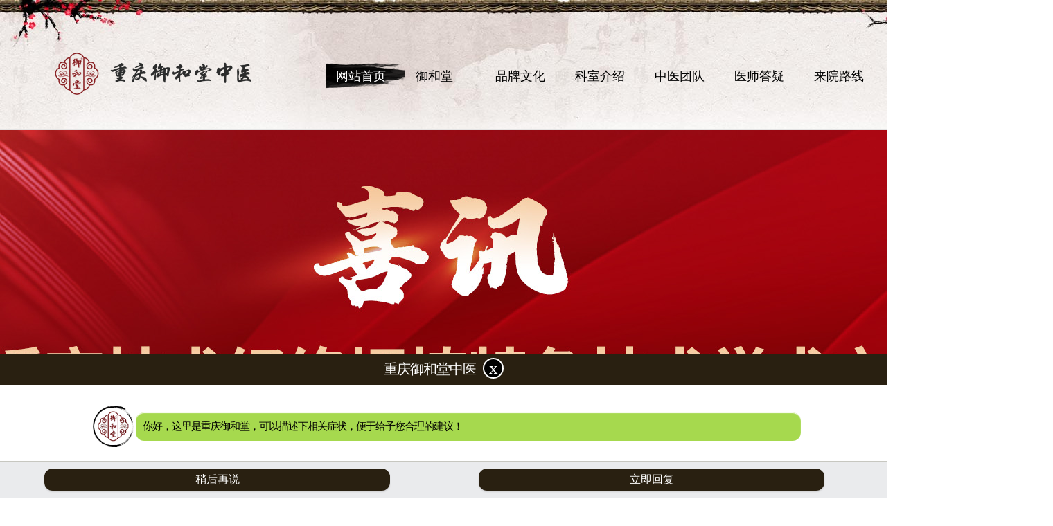

--- FILE ---
content_type: text/html; charset=utf-8
request_url: https://www.71ph.com/kasj/1930.html
body_size: 6569
content:
<!DOCTYPE html>
<html class="no-js">

<head>
  <meta charset="utf-8" />
  <meta http-equiv="X-UA-Compatible" content="IE=edge" />
  <meta name="keywords" content="重庆中医馆|如何发现癌症骨转移?" />
  <meta name="description" content="骨骼是癌症转移的第三大部分，排在肺部。肝转移后，癌细胞通过血管和淋巴管逃离骨骼。它们可以扎营，成长为骨转移瘤。具体的转移机制尚不完全清楚，微环境相似“土壤”说，也有“机械滤过”说，还有“血液丰富”说等。临床发现不同癌症骨转移的概率不同。乳腺癌骨转移率约为70%，前列腺癌和肺癌骨转移率约为40%-50%" />
  <meta name="viewport" content="width=device-width,user-scalable=no, initial-scale=1" />
  <title>重庆中医馆|如何发现癌症骨转移?-消瘤案例-重庆御和堂【官网】|网上预约挂号-重庆中医预约-重庆御和堂挂号-重庆中医肿瘤医院排名-重庆御和堂中医官网|网上预约挂号</title>
  <link href="https://cdn.bootcdn.net/ajax/libs/Swiper/3.4.2/css/swiper.min.css" rel="stylesheet" />
  <link rel="stylesheet" href="/static/css/bootstrap.min.css" />
  <link rel="stylesheet" href="/static/css/app.css" />
  <link rel="stylesheet" href="/static/css/app_web.css" />
  <script type="text/javascript" src="/static/js/jquery1.12.4.min.js"></script>
  <script type="text/javascript" src="/static/js/jquery.SuperSlide.2.1.3.js"></script>
  <script src="https://cdn.bootcdn.net/ajax/libs/Swiper/3.4.2/js/swiper.min.js"></script>
  <script type="text/javascript" src="/static/js/bootstrap.min.js"></script>
  <script>
var _hmt = _hmt || [];
(function() {
 var hm = document.createElement("script");
 hm.src = "https://hm.baidu.com/hm.js?64a0dfbb9f6c116f3a4bdd1f2d93be90";
 var s = document.getElementsByTagName("script")[0]; 
 s.parentNode.insertBefore(hm, s);
})();
</script>

  <script>
    var _hmt = _hmt || [];
    (function () {
      var hm = document.createElement('script');
      hm.src = 'https://hm.baidu.com/hm.js?64a0dfbb9f6c116f3a4bdd1f2d93be90';
      var s = document.getElementsByTagName('script')[0];
      s.parentNode.insertBefore(hm, s);
    })();
  </script>
</head>

<body>
  <!--头部 -->
  <nav class="navbar navbar-inverse navbar-fixed-top app_top_b">
  <div class="container">
    <div class="navbar-header">
      <button type="button" class="navbar-toggle collapsed" data-toggle="collapse" data-target="#navbar" aria-expanded="false" aria-controls="navbar">
        <span class="sr-only">Toggle navigation</span>
        <span class="icon-bar"></span>
        <span class="icon-bar"></span>
        <span class="icon-bar"></span>
      </button>
      <a class="navbar-brand" href="https://www.71ph.com"><img src="/static/picture/logo.png" alt="" /></a>
    </div>
    <div id="navbar" class="collapse navbar-collapse" style="z-index: 99">
      <ul class="nav navbar-nav">
        <li class="active"><a href="https://www.71ph.com">网站首页</a></li>
        <li id="yiyuanjianjie"><a href="/yiyuanjianjie/">御和堂</a></li>
        <li id="pinpaiwenhua"><a href="/pinpaiwenhua/">品牌文化</a></li>
        <li id="keshijieshao"><a href="/keshijieshao/2558.html">科室介绍</a></li>
        <li id="zhongyituandui"><a href="/zhongyituandui/">中医团队</a></li>
        <li id="zhuanjiadayi"><a href="/zhuanjiadayi/">医师答疑</a></li>
        <li id="laiyuanluxian"><a href="/laiyuanluxian/">来院路线</a></li>
        <li id="yygh"><a href="/yygh/">自助预约</a></li>
        <li><a href="javascript:" onclick="swt()" rel="nofollow">在线咨询</a></li>
      </ul>
    </div>
    <!--/.nav-collapse -->
  </div>
</nav>
<div class="knag_top"></div>
<!-- banner -->
<div class="shouye_qiehuant">
  <div class="swiper-wrapper">
    
    <div class="swiper-slide">
      <a href=""><img src="/static/upload/image/20240413/1712992423812163.jpg" alt="" /></a>
    </div>
    
    <div class="swiper-slide">
      <a href=""><img src="/static/upload/image/20240611/1718085149487325.jpg" alt="" /></a>
    </div>
    
  </div>
  <!-- Add Pagination -->
  <div class="swiper-pagination"></div>
</div>
<!-- Initialize Swiper -->
<script>
  var swiper = new Swiper('.shouye_qiehuant', {
    pagination: '.swiper-pagination',
    paginationClickable: true,
    spaceBetween: 30,
    centeredSlides: true,
    loop: true,
    autoplay: 3000,
    effect: 'fade',
    fadeEffect: {
      crossFade: true,
    },
    autoplayDisableOnInteraction: false,
  });
</script>
  <div class="knag_top"></div>
  <!-- 子页 -->
  <div class="kuang_ping_nwes">
    <div class="news_xianq_k px1200">
      <div class="dqwz_S">当前位置：<a href="/">重庆御和堂中医</a>><a href="/kasj/">消瘤案例</a></div>
      <div class="neor">
        <div class="biaot">
          <h3>重庆中医馆|如何发现癌症骨转移?</h3>
          <div class="xia_sd">
            <span>2022-11-13</span>
            <span>713</span>
            <span>来源：御和堂中医</span>
            <div class="bshare-custom" style="display: inline-block">
              <div class="bsPromo bsPromo2"></div>
              <a title="分享到QQ好友" class="bshare-qqim" href="javascript:void(0);"></a>
              <a title="分享到QQ空间" class="bshare-qzone"></a>
              <a title="分享到微信" class="bshare-weixin" href="javascript:void(0);"></a>
              <a title="分享到新浪微博" class="bshare-sinaminiblog"></a>
              <a title="更多平台" class="bshare-more bshare-more-icon more-style-addthis"></a>
            </div>
            <script type="text/javascript" src="/static/js/buttonLite.js"></script>
            <script type="text/javascript" src="/static/js/bshareC0.js"></script>
          </div>
        </div>
        <div class="text">
          <p>　　骨骼是癌症转移的第三大部分，排在肺部。肝转移后，癌细胞通过血管和淋巴管逃离骨骼。它们可以扎营，成长为骨转移瘤。具体的转移机制尚不完全清楚，微环境相似“土壤”说，也有“机械滤过”说，还有“血液丰富”说等。</p><p>　　临床发现不同癌症骨转移的概率不同。乳腺癌骨转移率约为70%，前列腺癌和肺癌骨转移率约为40%-50%。甲状腺癌和肾癌的骨转移率也很高，约为20%-30%。胃癌、结直肠癌等消化道肿瘤的骨转移率不多，约为5%。</p><p>　　如何发现癌症骨转移？骨转移早期，由于转移瘤小，损伤范围小，无明显症状。随着病情的进展，转移瘤增多，症状明显。疼痛逐渐加重是主要症状。脊柱转移可表现为背痛、肿胀和疼痛。股骨转移有局部固定的疼痛点，肋骨转移也可能有胸壁固定的疼痛点等。骨转移最常发生在脊柱骨中，尤其是腰椎，占所有骨转移的50%以上。一些肺癌和乳腺癌患者的首要症状是腰痛，其次是股骨、骨盆、肩胛骨和肋骨。</p><p style="text-align: center;"><img src="/static/upload/image/20221113/1668316340520983.jpg" title="重庆中医馆|如何发现癌症骨转移?" alt="重庆中医馆|如何发现癌症骨转移?" width="400" height="267" style="width: 400px; height: 267px;"/></p><p>　　骨转移早期没有症状，早期发现必须使用仪器进行检查。骨核素扫描用于筛查骨转移是否非常敏感，很少有漏诊发现问题早于X线3-6个月，但假阳性情况很多，如创伤也可能呈阳性。X当转移瘤较大时，往往很难发现早期骨转移。CT，磁共振对转移瘤的敏感性和特异性都很高，尤其是磁共振，但扫描骨核素后只能检查一部分进一步诊断。PET-CT扫描和集核素CT当然，骨转移筛查的功能是好的，这是一个缺点，成本高，不适合骨转移筛查。如果图像、临床等检查综合分析后被认为是转移瘤，大多数不进行活检。如果病变单一，很难确认是否转移，影响活检的治疗。</p><p>　　越来越多的临床数据表明，骨转移瘤并不总是癌症的终末期“宣判”，也需要积极的治疗。但如果允许其发展，不进行任何治疗，癌症患者的生活质量就会令人担忧。首先，脊柱转移性肿瘤会引起疼痛，甚至剧烈疼痛，有些患者会因为疼痛而无法站立或坐起来，只能躺在床上，痛苦呻吟，必须及时进行手术干预。其次，脊柱转移性肿瘤可能压迫神经，导致截瘫，不能行走，然后诱发坠积性肺炎、尿路感染、严重褥疮，不能进行后续治疗，骨损伤，也会导致脊柱不稳定，也需要手术干预来恢复脊柱的稳定性。</p><p>　　骨转移无疑是晚期疾病的迹象，但并非不可能治疗。根据具体情况，可考虑相应的全身抗肿瘤治疗、止痛治疗等综合措施。骨转移常导致病理性骨折、脊髓压迫、疼痛、运动功能障碍等一系列并发症。现代医学治疗肿瘤骨转移的方法包括化疗、放疗、手术、放射性核素、二磷酸盐药物和止痛药，但单一治疗的效果并不理想，应进行多学科的综合治疗。在骨转移的中医治疗中，首先要考虑的是如何让患者过上高质量的生活。为了控制症状，让患者过上舒适的生活，首先要缓解患者的疼痛，同时，用中药干预骨损伤的过程。晚期癌症患者常见骨转移，其病机主要为虚拟，因此骨转移的治疗应注重补虚，增强人体免疫力，杀死癌细胞，从而达到消除癌毒的目的。同时，中医药在提高生存质量、恢复骨损伤、缓解和消除疼痛、延长生存期等方面也有独特的作用。</p>       温馨提示：以上是对该疾病的相关讲解，希望能对有所帮助，如果你还有什么不懂的地方，可以与
          <a href="https://www.71ph.com/" target="_blank">重庆御和堂中医</a>
          <span>联系，你可以在线预约，也可以通过正规程序直接到院就医！</span>
        </div>
        <div class="fanye">
          <p>上一篇：<a href="/kasj/1928.html">重庆中医治疗结直肠癌靠谱的医馆</a></p>
          <p>下一篇：<a href="/kasj/1931.html">重庆中医肿瘤医馆|肿瘤患者治疗后为什么复发</a></p>
        </div>
      </div>
    </div>
  </div>
  <!-- footer -->
  <div class="footer">
  <div class="top px1200">
    <ul>
      <h2>重庆御和堂中医</h2>
      <li><a href="/yiyuanjianjie/">医院简介</a></li>
      <li><a href="/zhongyituandui/">中医团队</a></li>
      <li><a href="/laiyuanluxian/">来院路线</a></li>
      <li><a href="/yygh/">自助预约</a></li>
      <li><a href="javascript:" onclick="swt()" rel="nofollow">在线咨询</a></li>
    </ul>
    <ul>
      <h2>中医内科</h2>
      
      <li><a href="/zynk/gy/">肝炎</a></li>
      
      <li><a href="/zynk/zfg/">脂肪肝</a></li>
      
      <li><a href="/zynk/sy/">肾炎</a></li>
      
      <li><a href="/zynk/sjs/">肾结石</a></li>
      
      <li><a href="/zynk/xm/">胸闷</a></li>
      
    </ul>
    <ul>
      <h2>骨科疾病</h2>
      
      <li><a href="/gkjb/sm/">手麻</a></li>
      
      <li><a href="/gkjb/jzb/">颈椎病</a></li>
      
      <li><a href="/gkjb/yjptc/">腰间盘突出</a></li>
      
      <li><a href="/gkjb/jzy/">肩周炎</a></li>
      
      <li><a href="/gkjb/gjy/">关节痛</a></li>
      
    </ul>
    <ul>
      <h2>口耳鼻喉</h2>
      
      <li><a href="/krby/yzy/">牙周炎</a></li>
      
      <li><a href="/krby/yyy/">牙龈炎</a></li>
      
      <li><a href="/krby/kg/">口干</a></li>
      
      <li><a href="/krby/styc/">舌苔异常</a></li>
      
      <li><a href="/krby/by/">鼻炎</a></li>
      
    </ul>
    <ul>
      <h2>精神科</h2>
      
      <li><a href="/jsk/tyyh/">头晕眼花</a></li>
      
      <li><a href="/jsk/smmd/">失眠多梦</a></li>
      
      <li><a href="/jsk/sjsr/">神经衰弱</a></li>
      
      <li><a href="/jingshenke/jingshenfenlie/">精神分裂</a></li>
      
      <li><a href="/jsk/jl/">焦虑</a></li>
      
    </ul>
    <div class="erweim">
      <div>
        <img src="/static/picture/cqyht_wxgzh.png" alt="微信公众号" />
        <p>关注微信公众号</p>
      </div>
      <div>
        <img src="/static/picture/cqyht_swt.png" alt="重庆扫码在线咨询" />
        <p>扫码在线咨询</p>
      </div>
    </div>
  </div>
  <div class="baian">
    Copyright ©2020-2021 重庆御和堂中医 版权所有
    <a href="https://beian.miit.gov.cn/" rel="nofollow">渝ICP备2021000103号-5</a>
    <br />
    医疗广告审查证明文号: (渝)中医广(2024) 第175号(6-14-5)
  </div>
</div>
<!--固定底部-->
<div class="footer_bottom" style="display: none">
  <div class="share">
    <!--百度分享-->
    <div class="bdsharebuttonbox" data-tag="share_2" style="width: 190px; margin: 0.5rem auto">
      <a href="#" class="bds_qzone" data-cmd="qzone"></a>
      <a href="#" class="bds_tsina" data-cmd="tsina"></a>
      <a href="#" class="bds_baidu" data-cmd="baidu"></a>
      <a href="#" class="bds_tqq" data-cmd="tqq"></a>
      <a href="#" class="bds_renren" data-cmd="renren"></a>
      <a href="" class="bds_weixin" data-cmd="weixin"></a>
    </div>
    <script>
      window._bd_share_config = {
        share: [{
          bdSize: 32,
        }, ],
      };
      with(document)
        (0)[
          ((getElementsByTagName('head')[0] || body).appendChild(createElement('script')).src =
            'http://bdimg.share.baidu.com/static/api/js/share.js?cdnversion=' + ~(-new Date() / 36e5))
        ];
    </script>
    <!--百度分享-->
  </div>
  <div class="foot foot-relative" id="foot">
    <div class="foot-relative">
      <a href="/laiyuanluxian/" title="地图">
        <span class="glyphicon glyphicon-map-marker" aria-hidden="true"></span>
        <h3>地图</h3>
      </a>
      <a href="tel:023-67873311" title="电话">
        <span class="glyphicon glyphicon-earphone" aria-hidden="true"></span>
        <h3>电话</h3>
      </a>
      <a href="javascript:;" onclick="swt()" title="在线咨询">
        <span class="glyphicon glyphicon-link" aria-hidden="true"></span>
        <h3>咨询</h3>
      </a>
      <a href="javascript:;" class="cbtn-share common-search-btn" title="分享">
        <span class="glyphicon glyphicon-share" aria-hidden="true"></span>
        <h3>分享</h3>
      </a>
    </div>
  </div>
</div>
<script type="text/javascript" charset="utf-8">
  $('.cbtn-share').click(function () {
    $('.share').fadeToggle('slow');
  });
</script>
<style type="text/css" media="all">
  /* footer */
  .share {
    bottom: 5%;
    display: none;
    z-index: 9;
    position: fixed !important;
    width: 100%;
  }

  .commonfont {
    font-family: 'commonfont' !important;
    font-style: normal;
    -webkit-font-smoothing: antialiased;
    -webkit-text-stroke-width: 0.2px;
    -moz-osx-font-smoothing: grayscale;
  }

  .footer_bottom {
    background: rgba(37, 27, 12, 0.9);
    width: 100%;
    position: fixed !important;
    bottom: 0;
    right: 0;
    z-index: 9999;
    -webkit-transition: all 0.3s ease-in-out 0s;
    -moz-transition: all 0.3s ease-in-out 0s;
    -ms-transition: all 0.3s ease-in-out 0s;
    transition: all 0.3s ease-in-out 0s;
  }

  .foot {
    width: 100%;
    position: fixed;
    height: 0.8rem;
    bottom: 0;
    left: 0;
    z-index: 10;
    -webkit-transition: all 0.3s ease-in-out 0s;
    -moz-transition: all 0.3s ease-in-out 0s;
    -ms-transition: all 0.3s ease-in-out 0s;
    transition: all 0.3s ease-in-out 0s;
  }

  .foot-relative {
    position: relative;
    width: 100%;
    height: 0.8rem;
  }

  .foot a {
    display: block;
    float: left;
    width: 25%;
    color: #ffffff !important;
  }

  .foot a span {
    display: block;
    width: 100%;
    text-align: center;
    font-size: 0.4rem;
    line-height: 0.5rem;
  }

  .foot a h3 {
    width: 100%;
    text-align: center;
    font: 0.3rem/0.3rem 'microsoft yahei';
  }
</style>
<script>
  var _hmt = _hmt || [];
  (function () {
    var hm = document.createElement('script');
    hm.src = 'https://hm.baidu.com/hm.js?fa733efdb8f5f2ed8c110ece9741233c';
    var s = document.getElementsByTagName('script')[0];
    s.parentNode.insertBefore(hm, s);
  })();
</script>
<script language="javascript" src="http://byt.zoosnet.net/LR/Chatpre.aspx?id=BYT74580971&lng=cn&e=71ph"></script>
<script language="javascript" src="/static/js/swt.js"></script>
<script type="text/javascript">
  document.write(
    unescape(
      "%3Cspan style='display:none;' id='cnzz_stat_icon_1280287254'%3E%3C/span%3E%3Cscript src='https://v1.cnzz.com/z_stat.php%3Fid%3D1280287254' type='text/javascript'%3E%3C/script%3E"
    )
  );
</script>
</body>

</html>

--- FILE ---
content_type: text/css
request_url: https://www.71ph.com/static/css/app.css
body_size: 6182
content:

a{
  text-decoration: none;

 }
 li {
	list-style:none;
}
@media screen and (min-width: 320px) {html{font-size:50px !important;}}
@media screen and (min-width: 360px) {html{font-size:56.25px !important;}}
@media screen and (min-width: 375px) {html{font-size:58.59375px !important;}}
@media screen and (min-width: 400px) {html{font-size:62.5px !important;}}
@media screen and (min-width: 414px) {html{font-size:64.6875px !important;}}
@media screen and (min-width: 440px) {html{font-size:68.75px !important;}}
@media screen and (min-width: 480px) {html{font-size:75px !important;}}
@media screen and (min-width: 520px) {html{font-size:81.25px !important;}}
@media screen and (min-width: 560px) {html{font-size:87.5px !important;}}
@media screen and (min-width: 600px) {html{font-size:93.75px !important;}}
@media screen and (min-width: 640px) {html{font-size:100px !important;}}
@media screen and (min-width: 680px) {html{font-size:100px !important;}}
@media screen and (min-width: 720px) {html{font-size:100px !important;}}
@media screen and (min-width: 760px) {html{font-size:100px !important;}}
@media screen and (min-width: 800px) {html{font-size:100px !important;}}
@media screen and (min-width: 960px) {html{font-size:100px !important;}}

/* 头部 */
.app_top_b{
  height: 188px;
  background: url(../image/top_bei.jpg) no-repeat top center;
  border-color: #e3e3e3;
}
.app_top_b .container{
  /* height: 188px; */
  padding-top: 71px;
}
body{
	/*background: url(/static/image/bg.jpg) left top repeat;*/
}
@media (max-width: 1200px)
{
  .app_top_b{
    height: initial;
  background:none;
  background-size: 100%;
   border-color: #eee;
  }
  .app_top_b .container{
    /* height: 188px; */
    background:rgba(37,27,12,.7);
    padding-top: 0;
    z-index: 999;
  }

  .app_top_b .navbar-header{
    height: initial;
  background: url(../image/top_bei.jpg) no-repeat top center;
  background-size: 100% 100%;

  }
}
@media (min-width: 768px){
  .container {
      width: 750px;
  }
}

@media (min-width: 1200px)
{
  .app_top_b .container {
      width: 1520px;
  }

}

@media (min-width: 1200px){
  .navbar-toggle {
    display: none;
}
}

.app_top_b.navbar-inverse .navbar-nav>li>a {
  color: #000000;
    width: 115px;
    font-size: 18px;

}
.app_top_b.navbar-inverse .navbar-nav>li:hover>a {

    color: #fff;
    font-size: 18px;
    background:url(../image/active.png) no-repeat center;
}
.app_top_b.navbar-inverse .navbar-nav>.active>a, .app_top_b.navbar-inverse .navbar-nav>.active>a:focus, .app_top_b.navbar-inverse .navbar-nav>.active>a:hover {
    color: #fff;
    font-size: 18px;
    background:url(../image/active.png) no-repeat center;
    width: 115px;
}

@media (min-width: 768px){
  .container {
    width: initial;
}

}

@media (min-width: 992px)
{
  .container {
    width: initial;
}
}


.app_top_b .navbar-brand{
  padding: 0;
  margin: 0;
  height: 76px;
}

.app_top_b .navbar-brand img{
  width: 100%;
  height: auto;
  overflow: hidden;
}

@media (min-width: 1200px)

{
  .navbar-nav {
    float: right;
    margin: 0;
    margin-top: 14px;
}

}

@media (max-width: 1200px)

{
  .app_top_b .navbar-nav {
    float: left;
    margin: 0;
    margin-top: 14px;
}
.app_top_b .navbar-brand {
  height: 50px;
}


.app_top_b .navbar-brand img {
  width: 5rem;
  height: auto;
  overflow: hidden;
  margin-top: 3px;
}


}

.navbar-inverse .navbar-toggle .icon-bar {
  background-color: #000;
}

.app_top_b .navbar-inverse .navbar-toggle:hover {
  background-color: #fff;
}

.app_top_b .navbar-inverse .navbar-collapse, .app_top_b .navbar-inverse .navbar-form {
  border-color: #999999;
}
.navbar-inverse .navbar-toggle:focus, .navbar-inverse .navbar-toggle:hover {
  background-color: #fff;
}
.navbar-inverse .navbar-collapse  {
  border-color: #eee;


}
.px1200{
  margin: auto;
  width: 1200px;
  position: relative;
}

.knag_top{
  height: 0;
}

.shouye_qiehuant{
  width: 100%;
  position: relative;
  overflow: hidden;
}
.shouye_qiehuant .swiper-slide{
overflow: hidden;
}

.shouye_qiehuant img{
margin-left: -960px;
left: 50%;
position: relative;
display: block;
}

/*  品牌文化*/
.pingp_wenh {
    background: url(../image/img_beij.jpg) no-repeat top center;
    min-height: 100%;
    background-color: #ffffff;
}
.shouye_biapt{
  overflow: hidden;
}
.shouye_biapt .qian{
  width: 45px;
  height: 45px;
  background: url(../image/can.png) no-repeat center;
  text-align: center;
  line-height: 45px;
  color: #e60202;
  font-family: "宋体";
  font-size:30px;
  float: left;
}

.shouye_biapt .nimen_ge{
  float: left;
  margin-left: 10px;
}
.shouye_biapt .nimen_ge p{
  font-size: 18px;
  margin: auto;
  line-height: 20px;
  color: #404040;
  padding-top: 2px;
  padding-bottom: 3px;
}


.shouye_biapt .nimen_ge span{
  color: #7f7f7f;
  text-transform: uppercase;

}

.nimen_gea{
  width: 720px;
  height: 375px;
  background: #fff url(../image/img_bj.jpg) no-repeat bottom center;
  padding: 30px;
}
.nimen_gea p{
  color: #595959;
  font-size: 16px;
  line-height: 33px;
  text-align: justify;
   text-indent: 2em;
}
.nimen_gea a{
  color: #e60202;
  display: block;
  text-align: right;
}

.pingp_wenh .shouye_biapt_ge{
  padding: 45px 0 40px 0;
}

.pingp_wenh  .shouye_biapt_ge_A{
  padding-bottom: 10px;
  border-bottom: solid 1px #d9d1c4;
}

.yao_meng{
  height:0;
  position: relative;
}
.yao_meng>div{
  position: absolute;
  top: -45px;
  right: 0;
}
.yao_meng>div a{
  display: inline-block;
  padding: .08rem .2rem;
  /*margin-left: .1rem;*/
  color:#505050;
  border: solid 1px #999999;
  border-radius: 4px;
}

.yao_meng>div a.no{
  border: solid 1px #e60202;
  background: #e60202;
  color: #ffff;
}

.nimen_nimen_Ge{
  padding-top: 30px;
}
.nimen_nimen_Ge ul{
  padding: 0;
  overflow: hidden;
  margin: 0;
}
.nimen_nimen_Ge ul li {
    width: 385px;
    float: left;
    border-bottom: solid 1px #e3e3e3;
    margin-bottom: 20px;
    text-align: center;
    margin-right: 22px;
}
.nimen_nimen_Ge ul li img {
    width: 305px;
    height: 205px;
    object-fit: cover;
    -webkit-transition: all 0.3s ease-in-out 0s;
    -o-transition: all 0.3s ease-in-out 0s;
    transition: all 0.3s ease-in-out 0s;
    filter: brightness(1);
    border-radius: 5px;
    /* background-size: 100%; */
}
.nimen_nimen_Ge ul li img:hover{
  filter:brightness(1.2);

}
.nimen_nimen_Ge ul li:nth-child(3n){
  margin-right: 0;
}

.nimen_nimen_Ge ul li p{
  line-height:30px;
  font-size: 18px;
  color: #404040;
  padding-top:8px;
  overflow: hidden;
  white-space: nowrap;
  text-overflow: ellipsis;
}


.peixun_kecheng{
  background: url(../image/kecheng_02.jpg) no-repeat top center;
  height: 634px;
  margin: 20px 0;
}

.peixun_kec{
  overflow: hidden;
  width: 100%;
  padding: 5px;
}

.paixun_bt{
  padding-top: 75px;
  padding-bottom: 38px;
  padding-right: .1rem;
  padding-left: .1rem;
}

.paixun_bt a{
  float: right;
  margin-top: 20px;
}
.peixunkec_k{
  background: #fff;
  box-shadow: 0 0 5px #eee;
  overflow: hidden;
  border-radius: 4px;
  height: 300px;

}
.peixunkec_k a{
  text-decoration:none;
}

.peixunkec_k img{
  width:100%;
  height: 255px;
  overflow: hidden;
  object-fit: cover;
}

.peixunkec_k p{
  margin: 0;
  font-size: 18px;
  padding:10px 0;
  color: #000;
  margin: 0 2%;
  width: 96%;
  overflow: hidden;
  white-space: nowrap;
  text-overflow: ellipsis;
}
.peixunkec_k span{
  margin: 0 2%;
  width: 96%;
  color: #666666;
  display: block;
  display: -webkit-box;
   text-overflow: ellipsis;
   overflow : hidden;
   -webkit-line-clamp: 2;
   -webkit-box-orient: vertical;
}
.peixun_kec{
  padding-bottom: 50px;
}
.peixunkec_k img{
  position: relative;
}

.peixunkec_k a::after{
  content: "";
  /*background: url(../image/bf.png) no-repeat center;*/
  background-size: 100%;
  width: 50px;
  height: 50px;
  display: block;
  position: absolute;
  top:100px;
  left: 0;
  right: 0;
  margin: auto;
  opacity: .6;
}

.swiper-pagination-bullet-active {
  opacity: 1;
  background: #e60202;
}

/* 新闻 */
.news_shouyek {
    background: url(../image/biej_02.jpg) no-repeat bottom center;
    padding-bottom: 40px;
    height: 100%;
    background-color: #ffffff;
}
.lest_nimen{
  padding-top:30px;
  overflow: hidden;
}
.news_list{
  width: 791px;
  float: left;
}

.img_swipes{
  position: relative;
  overflow: hidden;
  width: 359px;
}
.shang_ege{
  padding-bottom: 30px;
}
.news_limian_k .left{
  width: 359px;
  float: left;
}

.list_news{
  width:400px;
  float: right;
}
.list_news ul{
  padding: 0;

}
.list_news ul li{

}
.list_news ul li p{
  color: #000000;
  margin-bottom: 5px;
  font-size:16px;
  overflow: hidden;
  white-space: nowrap;
  text-overflow: ellipsis;
}

.list_news ul li a{
  color: #505050;
  text-decoration: none;
  overflow: hidden;
  white-space: nowrap;
  text-overflow: ellipsis;
}
.list_news ul li span{
  color: #999999;
}
.list_news ul li a span{
  display: -webkit-box;
   text-overflow: ellipsis;
   overflow : hidden;
   -webkit-line-clamp: 2;
   -webkit-box-orient: vertical;
   white-space: normal;
   line-height: 25px;
   text-indent: 2em;
}


.list_news ul li:first-child{
  border-bottom: solid 1px #e3e3e3;
  padding-bottom:.1rem;
  margin-bottom:.2rem;
}

.list_news ul li{
  line-height:35px;
  position: relative;
  padding-left:10px;

}

.img_swipes img{
  width: 359px;
  height: 498px;
  object-fit: cover;
}
.list_news li:first-child::after{
  content: none;
}
.list_news li:first-child{
  padding-left: 0;
}
.list_news li::after{
  content: "";
  width: 5px;
  height: 5px;
  background: #e60202;
  position: absolute;
  top: 0;
  bottom: 0;
  left: 0;
  margin: auto;
  display: block;
}
.list_news li:hover a{
  color: #e60202;
}

.news_limian_k{
  overflow: hidden;
}

.div_right{
  width:360px;
  float: right;
}
.div_right ul{
margin: 0;
padding: 0;
}
.div_right ul li{
  position: relative;
  padding-bottom:20px;
}

.div_right ul li>img{
  display: block;
  width: 100%;
}
.div_right ul li .img{
  position: absolute;
  top: 0;
  left: 0;
  width: 100%;
  height: 100%;
}

.div_right ul li .img img{
  width:66px;
  height: 66px;
  float: left;
  display: block;
  margin: 45px 0 0 20px;
}
.div_right ul li .img p{
  color: #fff;
  padding-top: 50px;
  font-size: 20px;
}
.div_right ul li .img p span{
  color: #fff;
  opacity:0.6;
  display: block;
  font-size: 16px;
}

/* footer */
.footer{
  height: 370px;
  position: relative;
  background: url(../image/footer_b_02.jpg) no-repeat top center;
}

.footer .top{
  overflow: hidden;
}

.footer .top ul{
  width: 165px;
  float: left;
}
.footer .top ul h2{
  font-size:18px;
  font-weight: normal;
  padding: 60px 0 10px 0;
}
.footer .top ul li{
  line-height: 30px;

}
.footer .top ul li a{
  color: #928e89;

}
.footer .top ul li:hover a{
  color: #e60202;
}

.footer .top .erweim{
  float: right;
  margin-top: 60px;
  text-align: center;
  line-height: 35px ;
  color: #928e89;

}

.footer .top .erweim>div{
  float: left;
  margin: 10px;
}

.footer .top .erweim>div img{
  width: 122px;
  height: 122px;
  overflow: hidden;
  border: solid 2px #aa9d89;
}

.footer .baian{
  position: absolute;
  left: 0;
  bottom: 0;
  width: 100%;
  height: 85px;
  line-height: 45px;
  background: rgba(37,27,12,.8);
  text-align: center;
  color: #b6b0a9;
}


/* 子页面


开始 */

/* 品牌文化 */


.pinp_kuang{

}

.pinp_kuang .top_img img{
  margin-left: -960px;
  left: 50%;
  position: relative;
  display: block;
}

.pinp_kuang .top_img{
  overflow: hidden;
  height: 533px;
  position: relative;
}

.pinp_kuang .top_img .text{
  position: absolute;
  width: 1200px;
  top:40px;
  left: 0;
  right: 0;
  z-index: 1;
  margin:0 auto;
  text-align: center;
  color: #fff;
}
.pinp_kuang .top_img .text a{
  width: 125px;
  height: 38px;
  text-align: center;
  background: #e60202;
  color: #fff;
  display: block;
  margin:30px auto;
  line-height: 38px;
  border-radius: 5px;

}

.ziye_gbeij .ship{
  position: absolute;
  width: 800px;
  height: 450px;
  top:-300px;
  left: 0;
  right: 0;
  margin: auto;
  background: #000;
}
.ziye_gbeij .ship video{
  width: 100%;
  height: 100%;
}

.ziye_gbeij{
  position: relative;
  background: url(../image/ziybj.jpg) no-repeat top center;
  padding-bottom: 50px;
}

.ziye_gbeij .jinajie_kuang{
  text-align: justify;
  line-height: 35px;
  color: #454545;
  padding-bottom: 50px;
}
.ziye_gbeij .jinajie_kuang h2{
  text-align: center;
}
.ziye_gbeij .jinajie_kuang img{
  max-width:1200px;
  text-align: center;
  margin: auto;
  display: block;
  padding:10px 0;
}
.ngage_ges{
  height: 210px;
}


.dangq_luj{
  color: #505050;
  padding:  10px 0;
}
.dangq_luj a{
  color: #505050;
}


.chanp_biapt{
  text-align: center;
}
.chanp_biapt h2{
  color: #000;
  font-weight: normal;
  font-size: 24px;
}
.chanp_biapt p{
  color: #454545;
}

.yao_meng_ziye{
  margin-top: 40px;
  height: 40px;
  margin-bottom: 30px;
}
.yao_meng_ziye>div{
  position: absolute;
  top: 0;
  right: 0;
  left: 0;
  margin: auto;
  text-align: center;
}

.div_paixv{
  height: 45px;
}
.div_paixv .left{
  width:305px;
  height: 45px;
  background: #fff;
  border-left: solid 2px #e60202;
  float: left;
}
.div_paixv .left>div{
  width: 50%;
  float: left;
  line-height:45px;
  text-align: center;
  position: relative;
}
.div_paixv .left>div i{
  font-style: normal;
  padding: 0 .2rem;
  cursor:pointer;
}

.div_paixv .left>div i{
  background: url(../image/sjx.png) no-repeat center right;
  background-size: 9px;

}

.div_paixv .right{
  width:305px;
  height: 45px;
  float: right;
  background: none;
  position: relative;
}
.div_paixv .right input{
  width:303px;
  height: 43px;
  border: solid 1px #cacaca;
  border-radius: 3px;
  padding: 0 10px;
  outline: none;
  background: none;
}
.div_paixv .right a{
  width: 43px;
  height: 43px;
  display: block;
  position: absolute;
  top: 0;
  right: 0;
  background: none;
}

.div_paixv .right a img{
  width: 27px;
  height: 27px;
  display: block;
  margin: auto;
  margin-top: 8px;

}
.div_paixv .left>div dl{
  background: #fff;
  padding: 10px 0;
  position: absolute;
  width: 100%;
  display: none;
  z-index: 999;
}
.div_paixv .left>div.nimeng:hover dl{
  display: block;

}
.div_paixv .left>div dl dd{
  cursor:pointer;
  line-height: 40px;
  border-bottom: solid 1px #e3e3e3;
}
.fanye_kang_ss {
  text-align: center;
  padding: 50px 0;
  padding-top: 20px;
}
.fanye_kang_ss a {
  width: 50px;
  height: 35px;
  display: inline-block;
  line-height: 35px;
  color: #787878;
  border: solid 1px #ececec;
  margin: 0px 10px;
}
.fanye_kang_ss a.no {
  color: #fff;
  border: solid 1px #e60202;
  background: #e60202;
}
.fanye_kang_ss input {
  width: 25px;
  padding: 0 5px;
  height: 35px;
  outline: none;
  color: #787878;
  border: solid 1px #ececec;
}
.fanye_kang_ss a.quand {
  color: #fff;
  border: solid 1px #e60202;
  background: #e60202;
  width: 55px;
}

.cpan_xiangq{
  position: relative;
  overflow: hidden;

}
.cpan_xiangq img.nimen_Ge{
  /* width: 100%; */
  margin-left: -960px;
  left: 50%;
  position: relative;
}
.cpan_xiangq .zhongj_neir{
  position: absolute;
  top: 0;
  width: 1200px;
  left: 0;
  right: 0;
  margin: auto;
  overflow: hidden;
}

.cpan_xiangq .zhongj_neir .left{
  float: left;
  width: 543px;
  height: 600px;
  margin-top: 40px;
}

.cpan_xiangq .zhongj_neir .right{
  width: 560px;
  float: right;
  color: #fff;
}

.cpan_xiangq .zhongj_neir .right h2{
  padding: 50px 0 10px 0;
  margin-bottom: 40px;
  border-bottom: solid 1px rgba(255,255,255,.5);
}
.cpan_xiangq .zhongj_neir .right p{
  line-height:35px;
}
.cpan_xiangq .zhongj_neir .right .zaixzx{
  background: #e60202;
  color: #fff;
  width: 132px;
  height: 35px;
  line-height:35px;
  display: block;
  text-align: center;
  border-radius: 3px;
  margin: 60px 0;
  margin-bottom: 10px;
}


.cpan_xiangq .div_fenx{

}
.cpan_xiangq .div_fenx a{
  color: #fff;
  padding-right: 20px;
  padding: .1rem;
}
.cpan_xiangq .div_fenx a.fenx_k{
  padding-right: 20px;
 background: url(../image/images_img.png) no-repeat center right;
 background-size:16px;

}

.ziye_beij_gongy {
  position: relative;
  background: url(../image/ziybj.jpg) no-repeat top center;
  padding-bottom: 50px;
}


.vclsf_ge_xq {
  min-width: auto;
  margin-bottom: 60px;
}

.biaoti_Sy h2 {
  position: relative;
  display: flex;
  align-items: center;
  justify-content: center;
  font-size: 26px;
  font-weight: normal;
  margin: auto;
  font-weight: 600;
  padding-top: 60px;
}

.biaoti_Sy h2::before {
  content: "";
  width: 120px;
  height: 15px;
  display: block;
  background: url(../image/shouy_Bt.png) no-repeat;
  background-position: 0 -1px;
  margin-right: 20px;
}

.biaoti_Sy h2::after {
  content: "";
  width: 120px;
  height: 15px;
  display: block;
  background: url(../image/shouy_Bt.png) no-repeat;
  background-position: 0 -22px;
  margin-left: 20px;
}

.vclsf_ge_color h2 em {
  color: #1fc0d8;
}

.vclsf_ge_xq h2 em {
  color: #ff5b39;
  font-style: normal;
}

.sanfenz_GE{
  width: 1200px;
  text-align: center;
  margin: auto;
  padding-bottom: 50px;
}

/* 课程 */
.kecheng_wk>div{
  overflow: hidden;

}
.kecheng_wk .left{
  width: 930px;
  float: left;
}
.kecheng_wk .class_k{
  padding: 20px 0;
  margin: 10px 0;
  margin-top: 0;
  border: solid 1px #e3e3e3;
  border-right: 0px;
  border-left: 0px;
}
.kecheng_wk .class_k span{
  color: #999;
}
.kecheng_wk .class_k a{
  padding: 0 10px;
  color: #404040;
}
.kecheng_wk .class_k a.no{
  color: #e60202;
}


.kecheng_wk .row p{
  margin: 0;
  padding: 5px;
  color: #404040;
  white-space: nowrap;
  overflow: hidden;
  text-overflow: ellipsis;
}
.kecheng_wk .row a{
  text-decoration: none;
}
.kecheng_wk .row span{
  white-space: nowrap;
  overflow: hidden;
  text-overflow: ellipsis;
  display: block;
  color: #999;
}
.kecheng_wk .thumbnail>img{
  height: 130px;
  object-fit: cover;
}

.kecheng_wk .row a:hover{
  border-color: #e60202;
}

.kecheng_wk .right{
  width: 240px;
  float: right;
  background: #f7f8f9;
  margin-top: 15px;
  padding:0 10px;
}

.kecheng_wk .right>h2{
  font-size:18px;
  padding-bottom: 10px;
  border-bottom: solid 1px #999;
  margin-bottom: 20px;
}
.kecheng_wk .thumbnail{
  position: relative;
}

.kecheng_wk .thumbnail>img.bof_kef{
  width: 40px;
  height: 40px;
  position: absolute;
  top: 0;
  left: 0;
  right: 0;
  opacity: 0;
  margin: auto;
  -webkit-transition: all 0.3s ease-in-out 0s;
  -o-transition: all 0.3s ease-in-out 0s;
  transition: all 0.3s ease-in-out 0s;
  filter:brightness(1);
}
.kecheng_wk .thumbnail:hover>img.bof_kef{
  filter:brightness(1.2);
  top: 40px;
  opacity:1;
}

.kecheng_wk .right .col-md-3{
  width: 100%;
}

.peix_xiangq{
  position: relative;
  background: url(../image/ziybj.jpg) no-repeat top center;
  padding-bottom: 50px;
}


/* / */

.shippx_xq{
  overflow: hidden;
}
.shippx_xq video{
  width: 800px;
  height: 450px;
  margin: 20px auto;
  display: block;
}

.shippx_xq .text{
  width: 1000px;
  float: left;
  line-height: 30px;
}
.shippx_xq .text h2{
  font-size: 18px;
  margin:8px 0;
  padding-left: 4px;
  border-left: solid 2px #404040;
}

.shippx_xq .shf_y{
  width: 190px;
  background: #eee;
  float: right;
}
.shippx_xq .shf_y .img{
  padding: 20px 0;
  border-bottom: solid 1px #e0e0e0;
}

.shippx_xq .shf_y img{
  width: 100px;
  height: 100px;
  margin: auto;
  display: block;
  border-radius: 50%;
}
.shippx_xq .shf_y .xia_Z{
  padding: 10px;
  line-height: 25px;

}


.nimen_news{
  padding: 30px 0;
}
.clas_news_bt .mingz_news{
  font-size: 18px;
  padding: 10px 0;
  border-bottom: solid 1px #ccc;
}

.clas_news_bt{
  color: #000000;
}
.clas_news_bt span{
  padding-left: 20px;
  font-size: 14px;
}
.clas_news_bt span a{
  color: #454545;
}

.kuang_ping_nwes{
  position: relative;
  background: url(../image/ziybj.jpg) no-repeat top center;
  /* padding-bottom: 50px; */
}

.news_list_ziye{
  padding: 20px 0;
}
.news_list_ziye ul{
  padding: 0;
}
.news_list_ziye li{
  padding: 20px 0;
  margin: 20px 0;
  border-bottom: dashed 1px #999;
 overflow: hidden;
}
.news_list_ziye li img{
  width: 445px;
  height: 280px;
  object-fit: cover;
  float: left;
  -webkit-transition: all 0.3s ease-in-out 0s;
  -o-transition: all 0.3s ease-in-out 0s;
  transition: all 0.3s ease-in-out 0s;
  filter: brightness(1);
}
.news_list_ziye li img:hover{
  filter: brightness(1.2);
}

.news_list_ziye li .text{
  height: 280px;
  width: 690px;
  position: relative;
  float: right;
}

.news_list_ziye li .text .xiangq{
  padding: 6px;
  position: absolute;
  border:solid 1px #e60202;
  color: #e60202;
  border-radius:3px;
}
.news_list_ziye li .text h2{
  padding: 0;
  font-size: 24px;
  margin: 0;
  color: #000;
  padding-bottom: 20px;
}
.news_list_ziye li .text p{
  line-height: 30px;
  font-size: 16px;
  text-align: justify;
  display: -webkit-box;
  text-overflow: ellipsis;
  overflow : hidden;
  text-indent: 2em;
  -webkit-line-clamp: 4;
  -webkit-box-orient: vertical;
}

.news_list_ziye li .text .xiangq{
  position: absolute;
  left: 0;
  bottom: 20px;
}

.page-num-current{background-color: #fef4e6;}

.news_xianq_k{
	padding: 10px 0;
}
.news_xianq_k .dqwz_S{
    padding-bottom: 10px;
}
.news_xianq_k .neor{
/*	background: url(/static/image/bg.jpg) left top repeat;*/
    padding:0 10px;
}

.news_xianq_k .neor .biaot{
    text-align: center;
    border-bottom: 1px solid #000;
    padding: 10px 0;
}
.news_xianq_k .neor .biaot h3{
    font-size: 25px;
    font-weight: normal;
}

.news_xianq_k .neor .biaot .xia_sd{
    color: #999;
    padding: 10px 0;
}

.news_xianq_k .neor .biaot .xia_sd span{
    padding: 0 10px;
}


.news_xianq_k .neor .biaot .xia_sd span:nth-child(1) {
    background: url(../image/time.png) no-repeat left center;
    padding-left: 24px;
    background-size: 18px;
}
.news_xianq_k .neor .biaot .xia_sd span:nth-child(2) {
    background: url(../image/read.png) no-repeat left center;
    padding-left: 24px;
    background-size: 18px;
}
.news_xianq_k .neor .text{
    padding: 10px 0;
    color: #71757e;
    line-height: 28px;

    border-bottom: 1px solid #000;
    text-align: justify;
}
.news_xianq_k .neor .text img{
    /* max-width: 800px; */
    width: 100%;
    display:block;
    margin: auto;
    padding: 10px 0;
}

.news_xianq_k .neor .fanye{
    line-height: 30px;
    padding: 10px 0;
}

.fanye >p{
   margin: 0 0 20px!important;
}

.news_xianq_k .dqwz_S a{
  color: #666666;
}


.news_xianq_k .neor .fanye a{
  color: #666666;
}


/*  */

.jiamen_shouy{
	position: relative;
	overflow: hidden;
}
.jiamen_shouy img{
  margin-left: -960px;
  left: 50%;
  position: relative;
}


.zhaos_jiem_k{
  position: absolute;
  width: 1200px;
  top: 0;
  bottom: 0;
  left: 0;
  right: 0;
  margin: auto;
  text-align: center;
  color: #fff;
}

.zhaos_jiem_k>p{
  padding: 0 250px;
  font-size: 16px;
  opacity: .5;
  letter-spacing:5px;
  line-height: 30px;
}
.zhaos_jiem_k>h2{
  padding: 100px 0 30px 0;
  font-size: 60px;
}
.zhaos_jiem_k a{
  width: 242px;
  height: 87px;
  line-height: 87px;
  font-size: 30px;
  background: url(../image/jiam_img.png) no-repeat center;
  display: block;
  color: #fff;
}

.zhaos_jiem_k ul{
  overflow: hidden;
  display: flex;
  justify-content: center;
  padding: 80px 0;
  padding-bottom: 0;
}
.zhaos_jiem_k ul li{
  width: 242px;
  float: left;
  margin: 0 30px;
}

.zhaos_jiem_k ul li span{
  color: #fff;
  opacity:.6;
  padding-top: 10px;
  letter-spacing:3px;
  display: block;

}

.jiam_tjiul{
  position: relative;
  overflow: hidden;
}

.jiam_tjiul img{
  margin-left: -960px;
  left: 50%;
  position: relative;
  display: block;
}
.sq_zhil h2{
  text-align: center;
}
.xm_img_kshang{
  overflow: hidden;
  padding: 20px 0;
  padding-bottom: 0;
}

.xm_img_kshang input{
  width: 280px;
  margin: 0 26px 26px 0;
  float: left;
  height: 40px;
  padding: 0;
  border: solid 1px #808080;
  padding: 0 10px;
}
.xm_img_kshang input:nth-child(4n){
  margin-right: 0;

}
.xm_img_kshang_x{
  position: relative;
}

.xm_img_kshang_x p{
  overflow: hidden;
  padding-bottom: 10px;
}
.xm_img_kshang_x p span{
  float: left;
  width: 210px;
  display: block;
line-height:40px;
}

.xm_img_kshang_x p input{
  width: 960px;
  float: right;
  height: 40px;
  padding: 0;
  border: solid 1px #808080;
  padding: 0 10px;
}
.xm_img_kshang_x p textarea{
  width: 960px;
  float: right;
  padding: 10px;
  height: 100px;
}
.xm_img_kshang_x p button{
  background: #e60202;
  border: none;
  width: 150px;
  height: 45px;
  margin: 10px 0;
  color: #fff;
  margin-left: 30px;
}

.lianxi_wom{
  height: 130px;
  position: relative;

}


.lianxi_lik{
  position: absolute;
  top: -363px;
  left: 0;
  background: #fff;
  width: 100%;
  border-radius: 10px;
  box-shadow: 0 0 10px #d9d1c4;
}

.lianxi_lik>h2{
  padding:20px 0;
  padding-top: 30px;
  margin: 0 20px;
  border-bottom: solid 2px #e60202;
  font-size: 24px;
  font-weight: normal;
}
.lianxi_lik>h2 span{
  font-size: 18px;

}
.lianxi_lik .xiam_biaod{
  margin: 0 20px;
  overflow: hidden;

}
.lianxi_lik .xiam_biaod .fank_left{
  width: 615px;
  float: left;
  overflow: hidden;
  padding-bottom: 30px;
}

.lianxi_lik .xiam_biaod .fank_left h3{
  font-size: 18px;
}
.lianxi_lik .xiam_biaod .fank_left input{
  width: 70%;
  float: right;
  height: 40px;
  padding: 0 10px;
  margin-bottom: 12px;
}

.lianxi_lik .xiam_biaod .fank_left input:nth-child(2){
  width: 28%;
  float: left;

}

.lianxi_lik .xiam_biaod .fank_left textarea{
  width: 100%;
  height: 200px;
  margin-bottom: 20px;
}
.lianxi_lik .xiam_biaod .fank_left button{
  width: 140px;
  text-align: center;
  background: #e60202;
  color: #fff;
  border: none;
  float: right;
  height: 40px;
  border-radius: 4px;
}
.lianxi_lik .xiam_biaod .right_lx{
  float: right;
  width: 490px;
  padding-top: 50px;
}

.lianxi_lik .xiam_biaod .right_lx p{
  font-size: 24px;
  border-bottom: solid 1px #808080;
  line-height: 45px;
}

.lianxi_lik .xiam_biaod .right_lx p:last-child{
  border-bottom: none;

}
.lianxi_lik .xiam_biaod .right_lx em{
  color: #999;
  font-style: normal;
}
.lianxi_lik>h2 b{
  color: #e60202;
}

.lianxi_lik>h2 span {
  font-size: 18px;
  font-weight: normal;
}

.lianxi_lik .xiam_biaod .right_lx{
  width: 100%;
  padding-top: 20px;
}


--- FILE ---
content_type: text/css
request_url: https://www.71ph.com/static/css/app_web.css
body_size: 2266
content:

@media (min-width: 1200px){
    .app_top_b{
        position:initial;
        margin-bottom: 0;
    }
}
@media (max-width: 500px)
{ 
    .cf dt img{
        width: 2rem!important;
    }
    .float_container dt{
        width: 15%!important;
    }
}
@media (max-width: 1200px)
{   .text{overflow-x: auto!important;}
    html{
        max-width: 640px;
        margin: 0 auto;
    }
    .knag_top{
        height: 50px;
    }
    .shouye_qiehuant a{
        display: flex;
        justify-content : center;
    }
    .shouye_qiehuant img{
        margin-left: initial;
        left: initial;
        width: 100%; 
        /* min-width: 650px; */
        height: 3rem;
        object-fit: cover;
    }
    .app_top_b.navbar-inverse .navbar-nav>li>a{
        font-size: .3rem;
    }

    .pingp_wenh{
        background: url(../image/img_beij.jpg) no-repeat top center ;
        background-size: 100%;
        padding:0 .2rem;
        min-height: initial;
    }
    .pingp_wenh .shouye_biapt_ge{
        padding: .3rem 0 .2rem 0;
    }
    .nimen_gea {
        width: 100%;
        height: auto;
        background: rgba(255, 255, 255, .8);
        padding:.2rem;
        font-size: .24rem;
        border-bottom: 1px #eee solid; 
    } 
    .px1200 {
        margin: auto;
        width: 100%;
        position: relative;
    }
    .nimen_gea p{ 
        font-size: .22rem;
        line-height: .37rem;
        margin-bottom: 4px;
    } 
    .shouye_biapt .qian{
        width: .55rem;
        height: .55rem;
        background: url(../image/can.png) no-repeat center;
        background-size: .55rem;
        text-align: center;
        line-height: .55rem;
        color: #e60202; 
        font-family: "宋体";
        font-size:.42rem;
        float: left;
      }
      
      .shouye_biapt .nimen_ge{
        float: left;
        margin-left: 10px;
 
      }
      .shouye_biapt .nimen_ge p{
        font-size: .26rem;
        margin: auto;
        line-height: .26rem;
        color: #404040;
        padding-top: 0;    border-radius: 5px;
        padding-bottom: 0;    padding-bottom: .01rem;
      }
      .shouye_biapt .nimen_ge span{
        line-height: .2rem;
        font-size: .2rem;
      }
      .yao_meng{
        height:initial; 

      }
      .yao_meng>div{ 
        right: 0;
        left: 0;
        margin: auto;
        width: 95%;
        text-align: center;
        position: relative;
        top: 0;
        padding: 10px 0;
      }
      .yao_meng>div a{   
        margin-bottom: .1rem; 
      }
      
      .yao_meng>div a.no{
        border: solid 1px #e60202;
        background: #e60202;
        color: #ffff;
      }
      
      .nimen_nimen_Ge{
        padding-top: 0;
      }
    .nimen_nimen_Ge ul li{
        width: 100%;
    }
    .nimen_nimen_Ge ul li img {
        width: 100%;
        height: 4.5rem;
        object-fit: cover;
    }
    .paixun_bt a { 
        margin-top: .1rem;
    }
    .peixun_kecheng {
        background: url(../image/kecheng_02.jpg) no-repeat top center;
        height: 9.5rem;
        background-size:auto 100%;
        margin: 20px 0;
    }
    .paixun_bt {
        padding-top:1rem;
        padding-bottom: .3rem;
        padding-right: .1rem;
        padding-left: .1rem;
    }

    .shang_ege {
        padding-bottom: 20px;
        padding-right: .1rem;
        padding-left: .1rem;
    }
    .news_limian_k .left{
        width: 100%;
    }
    .news_list {
        width: 100%;
        padding: 2%; 
    }
    .img_swipes img {
        width: 100%;
        height: 500px;
        object-fit: cover;
        display: block;
    }
    .img_swipes{
        width: 100%;
    }
    .list_news{
        width: 100%;
    }
    .list_news ul li:first-child { 
        padding-bottom: .2rem; 
    }
    .list_news ul li p { 
        margin-bottom: 0;
    }
    .list_news ul li {
        line-height: .5rem;border-bottom: solid 1px #eee;

    }
    .list_news li::after { 
        width: 3px;
        height: 3px;
    }
    .div_right{
        width: 100%; 
        padding: .2rem 2%;
    }
    .footer{
        height: 1rem;
        margin-bottom: 5.45em;
    }
    .footer_bottom{display:block !important;}
    .footer .top{
        display: none;
      }
    .news_shouyek { 
        padding-bottom: 20px;
    }
    
    .footer .baian{  
        height:  1.6rem;
        line-height: 0.5rem; 
    }

  .pinp_kuang {
        width: 100%;
        padding: .2rem 0;
    }
    .pinp_kuang .top_img .text { 
        width: 100%;
    }
    .pinp_kuang .top_img { 
        height: auto;
    }
    .ziye_gbeij .ship{
        width: 96%;
        height: inherit;
        margin: 2%;
        top: -2rem;
    }
    .pinp_kuang .top_img img{
        margin-left: auto;
        left: inherit;
        display: block;
        height: 6rem;
        object-fit: cover;
        text-align: center;
        width: 100%;
    }
    .ngage_ges{
        height: 2rem;   
    }
    .ziye_gbeij .jinajie_kuang h2{
        font-size: .32rem;
    }
    .ziye_gbeij .jinajie_kuang img{
        max-width: 100%;
    }
    .ziye_gbeij .jinajie_kuang{
        padding: 0 .2rem;
        line-height: .4rem;
        font-size: .24rem;
    } 
    .nimen_nimen_Ge_ziy ul{
        width: 100%;
        padding: 2%;
    }
    .dangq_luj{
        padding: 10px;
    }
    .yao_meng_ziye{
        margin-top: 1px;
        height: initial;
        margin-bottom: 2px;
    }
    .yao_meng_ziye>div{
        position: relative;
        top: 0;
    }
    .div_paixv .left{
        width: 100%;
        margin-bottom: .1rem;
    }
    .div_paixv .right{
        width: 100%; 
    }
    .div_paixv .right input {
        width: 100%;
    }
    .div_paixv { 
        padding: 2%;
    }
    .nimen_Ge{
        display: none;
    } 
    .cpan_xiangq .zhongj_neir{
        position: relative;
        width: 100%;
        overflow: hidden;
    }
    .cpan_xiangq .zhongj_neir .left { 
        width: 100%;
        height: initial; 
        margin-top: 0;
    }
    .cpan_xiangq .zhongj_neir .left img{
        width: 100%;
        
    }
    .cpan_xiangq .zhongj_neir .right{
        width: 100%;
        color: #555;  
        padding: 2%;
    }
    .sanfenz_GE{
        width: 100%;
    }
    .sanfenz_GE img{
        width: 100%;
    }

    .cpan_xiangq .zhongj_neir .right h2{
        padding: .2rem 0 .1rem 0;
        margin-bottom: 0;
        border-bottom: solid 1px rgba(255,255,255,.5);
    }

    .cpan_xiangq .zhongj_neir .right p{
        line-height: .45rem;
    }

    .cpan_xiangq .div_fenx a{
        color: #555;
    }

    .cpan_xiangq .zhongj_neir .right .zaixzx{ 
        width: 100%;
        margin: 10px 0;
    }

    .kecheng_wk .left{ 
        width: 100%;
        padding: 2%;
    }

    .kecheng_wk .thumbnail>img{
        height: 1.7rem;
        object-fit: cover;
    }
    .kecheng_wk .right{
        display: none;
    }
    .shippx_xq video{
        width: 100%;
        height: auto;
    }
    .shippx_xq .text{
        padding: .2rem;
        width: initial;
    }
    .shippx_xq .shf_y{
        width: 100%;
    }
    .news_list_ziye li img{
        width: 96%;
        margin: 0 2%;
        height: 3rem;
    }
    .news_list_ziye li{
        padding-top: 0;
        margin-top: 0;
    }
    .news_list_ziye li .text{
        width: 100%;
        padding: 0 .2rem;
        height: auto;
    }
    .news_list_ziye li .text h2{
        font-size: 18px;
        padding: 10px 0;
    }
    .news_list_ziye li .text p{
        font-size:.26rem;
    }
    .news_list_ziye li .text .xiangq{
        display: none;   
    }
    .clas_news_bt .mingz_news{
        display: none;
    }
    .app_top_b .navbar-nav{
        width: 100%;
    }
    .app_top_b.navbar-inverse .navbar-nav>li>a{
        width: 100%;
       color: #ffffff;
    }
    .app_top_b.navbar-inverse .navbar-nav>li>a:hover{
        background: url(../image/active.png) no-repeat center left;
        width: 100%;
    }
    .zhaos_jiem_k{
        width: 100%
    }
    .zhaos_jiem_k>h2{
        padding: .5rem 0 .2rem 0;
        font-size: .52rem;
    }
    .zhaos_jiem_k>p {
        padding: 0 .2rem;
        letter-spacing: 1px;
    }
    .zhaos_jiem_k ul{ 
        display: block; 
        padding: .5rem 0;
        padding-bottom: 0;
    }
    .zhaos_jiem_k ul li { 
        float: inherit; 
        margin: 0 auto;
        margin-bottom: .3rem;
    }
    .xm_img_kshang{
        padding:.2rem;
    }
    .xm_img_kshang input{
        width: 100%;
        margin: 0 0 .2rem 0;
    }
    .xm_img_kshang_x{
        padding:.2rem;
    }
    .xm_img_kshang_x p input{
        width: 100%;
    }
    .xm_img_kshang_x p{
        margin-bottom: 0;
    }
    .jiam_tjiul img{
        width: 100%;
        margin-left: 0;
        left: 0;
    }
    .sq_zhil h2 {
        /* text-align: center; */
        font-size: .32rem;
    }
    .xm_img_kshang_x p textarea{
        width: 100%;
    }
    .xm_img_kshang_x p button{
        width: 100%;
        margin: 0;
        border-radius: 3px;
        margin-bottom: 30px;
    }
    .lianxi_wom {
        height: initial;
        position: relative;
    }
    .lianxi_lik {
        position: relative;
        top: 0;
        left: 0;
    }
    .lianxi_lik .xiam_biaod .fank_left{
        width: 100%;
    }
    .lianxi_lik .xiam_biaod .fank_left input{
        width: 100%;
    }
    .lianxi_lik .xiam_biaod .fank_left input:nth-child(2) {
        width: 100%;
        float: left;
    }
    .lianxi_lik .xiam_biaod .fank_left textarea{
        height: 100px;
    }
    .lianxi_lik .xiam_biaod .fank_left button{
        width: 100%;
    }
}

--- FILE ---
content_type: application/javascript
request_url: https://www.71ph.com/static/js/swt.js
body_size: 2639
content:
 function swt(){		window.location.href='http://byt.zoosnet.net/LR/Chatpre.aspx?id=BYT74580971&lng=cn&e=71ph';}$(function() {    var pathName = window.location.pathname;    var domain_ban = {        "自助预约": "yygh",        "医院简介": "yiyuanjianjie",        "品牌文化": "pinpaiwenhua",        "科室介绍": "keshijieshao",        "中医团队": "zhongyituandui",        "专家答疑": "zhuanjiadayi",        "来院路线": "laiyuanluxian"    };    for (var title in domain_ban) {        var urlPart = '/' + domain_ban[title] + '/';        if (pathName.indexOf(urlPart) === 0) {            $('#' + domain_ban[title]).addClass("active").siblings().removeClass("active");            break;        }    }    $('.nav a').on('click', function() {        $('.nav li').removeClass('active');        $(this).parent().addClass('active');    });});document.writeln("<style type=\"text/css\">");document.writeln(".cf:before, .cf:after{ display:table; content:\"\";}");document.writeln(".cf:after{ clear:both;}");document.writeln(".cf{ zoom:1;}");document.writeln(".shadow{ display:none; position:fixed; width:100%; height:100%; top:0; left:0; background-color:rgba(0,0,0,.2); z-index:2000000;}");document.writeln(".float_container{ display:none; position:fixed; width:100%; left:0; bottom:0; background-image:-moz-linear-gradient(#fae7fd, #fad9ff); background-image:-webkit-linear-gradient(#fae7fd, #fad9ff); background-image:-o-linear-gradient(#fae7fd, #fad9ff); background-image:linear-gradient(#fff, #fff);  font-family:微软雅黑; font-size:14px; z-index:9000000;text-align:center;}");document.writeln(".float_container a{ text-decoration:none;}");document.writeln(".db{ display:block;}");document.writeln(".float_container .tit{ background:#292011; font-size:20px; line-height:2.2; color:#fff; text-align:center; letter-spacing:-1px;}");document.writeln(".float_container dl{ display:none; transiton:all .3s linear 0s; margin:0; padding:0;height: 100px;}");document.writeln(".float_container dt{ display:inline-block; width:5%; margin:20px 0 0 8px; text-align:center; vertical-align:middle;}");document.writeln(".float_container dt img{ max-width:100%; border:0;  -ms-interpolation-mode:bicubic;}");document.writeln(".float_container dd{ margin:0; display:inline-block; vertical-align:middle; position:relative; width:75%; margin-top:30px;font-size:16px;}");document.writeln(".float_container .time1{ font-size:12px; line-height:1.6; color:#6c6761; text-align:center; width:100%; margin:0; height:1.6em; }");document.writeln(".float_container .footBox{font-size: 15px;text-align:left;color:#000; position:relative;padding:10px;border-radius:12px; box-shadow:0 3px 0 #fff, inset 0 1px 1px #fff; background-image:-moz-linear-gradient(#a6d94e, #a6d94e); background-image:-webkit-linear-gradient(#ffc8fd, #ffbffd); background-image:-o-linear-gradient(#ffc8fd, #ffbffd); background-image:linear-gradient(#a6d94e, #a6d94e); letter-spacing:-1px;}");document.writeln(".float_container .footBox span{ color:#de0000;}");document.writeln(".float_container .footBox img{ width:22px; vertical-align:bottom;}");document.writeln(".float_container .footBox:before, .float_container .box:after{ position:absolute; content:\"\";}");document.writeln(".float_container .footBox:before{ width:18px; height:13px; top:-1px; left:-9px;background-size:18px;}");document.writeln(".float_container .footBox:after{ width:40px; height:26px; bottom:-4px; right:-7px;background-size:40px;}");document.writeln(".float_container .btnss{ margin-top:10px; padding:10px 0; border-top:1px solid #c7c7c0; border-bottom:1px solid #979185; background-color:#eaebed;}");document.writeln(".float_container .btnss a{ display:inline-block;width:39%; height:2em; float:left; margin:0 5%; border-radius:12px; background-color:#fefefe; box-shadow:0 2px 2px #d1d1d3; font-size:16px; color:#fff; line-height:2; text-align:center; text-decoration:none; transition:all .3s linear 0s;}");document.writeln(".float_container .btnss a.a-jg{ background:#292011;}");document.writeln(".float_container .btnss a.b-jg{ background:#292011;color:#fff;}");document.writeln(".float_container .btnss a:hover{ border-color:#959490; background-color:#f7f7f7; color:#6c6761;}");document.writeln(".cf dt img{ width:60px;margin-top: 10px;}");document.writeln(".cf dd a{ display:inline;}");document.writeln("");document.writeln("@media screen and (max-width:320px){");document.writeln("	.float_container .tit{ font-size:18px; background-size:32px;}");document.writeln("	.float_container dd{ width:73%;}");document.writeln("	.float_container .box{ font-size:13px;}");document.writeln("	.float_container .btnss a{ border-radius:10px; font-size:15px;};");document.writeln("}");document.writeln("</style>");var _FooterFloat = '<div class="footbottom"></div>';var _SwtHtml =  '<div class="swtdw" id="swtdingwei"><div class="swtb" onclick=\"openZoosUrl(\'chatwin\',\'&amp;e=youhua\');return false;\"></div></div>';document.write(_FooterFloat);document.write(_SwtHtml);var _fSwtHtm =  '<div id="toopl" class="shadow"></div>' 			  + '<div id="footTool" class="float_container cf">' 			  + '<div class="tit"><a style="font-size:20px;display:block; height:45px; margin-top:-40px; text-align:center; color:#FFF;" >'			  + '重庆御和堂中医'			  + '<span onclick="toolclose();" style="border:2px solid #fff; color:#fff; background-color:#000; width:30px; display:inline-block; height:30px; border-radius: 50%; margin-left:10px;line-height: 25px; font-size: 25px; cursor: pointer;">x</span>'			  + '</a></div>' 			  + '<dl id="tools2" class="cf">' 			  + '<dt><img src="/static/images/footerjs_hwl.png" alt="黄文龙"></dt>' 			  + '<dd><a href=\"javascript:;\" onclick=\"openZoosUrl(\'chatwin\',\'&amp;e=youhua\');return false;\" target=\"_self\">'			  + '<div class="footBox" id="toostxt">你好，这里是重庆御和堂，可以描述下相关症状，便于给予您合理的建议！</div>'			  + '</a></dd>' 			  + '</dl>'      			  + '<div class="btnss cf">' 			  + '<a href="javascript:" onclick=\"toolclose();\"  target=\"_self\" class=\"a-jg\">稍后再说</a>' 			  + '<a href="javascript:" onclick=\"swt();\"   target=\"_self\" class=\"b-jg\">立即回复</a>' 			  + '</div>' 			  + '</div>';document.write(_fSwtHtm);var now = new Date();var hh = now.getHours();var mm = now.getMinutes();var ss = now.getSeconds();function getDateWeek(obj) {    if (obj < 10) return "0" + obj;    else return obj;}var footTool = document.getElementById("footTool");var toopl = document.getElementById("toopl");var tools2 = document.getElementById("tools2");setTimeout(toolshow, 5000);var s4,s5,s6;function toolshow() {    document.getElementById('swtdingwei').style.display = 'none';    footTool.className = "float_container db cf";    toopl.style.display = "none";    tools2.style.display = "block";    s5=setTimeout(toolshow3, 5000);}function toolshow3() {    document.getElementById('toostxt').innerHTML='我们有多年中医治疗疑难杂症经验，为广大患者缓解病痛折磨。';    clearTimeout(s5);    s6=setTimeout(toolshow4, 5000);}function toolshow4() {    document.getElementById('toostxt').innerHTML='你好，这里是重庆御和堂，可以描述下相关症状，便于给予您合理的建议！';    clearTimeout(s6);    s5=setTimeout(toolshow3, 5000);}function toolclose() {    footTool.className = "float_container";    toopl.style.display = "none";    document.getElementById('swtdingwei').style.display = 'block';    tools2.style.display = "none";    setTimeout(toolshow, 10000);}